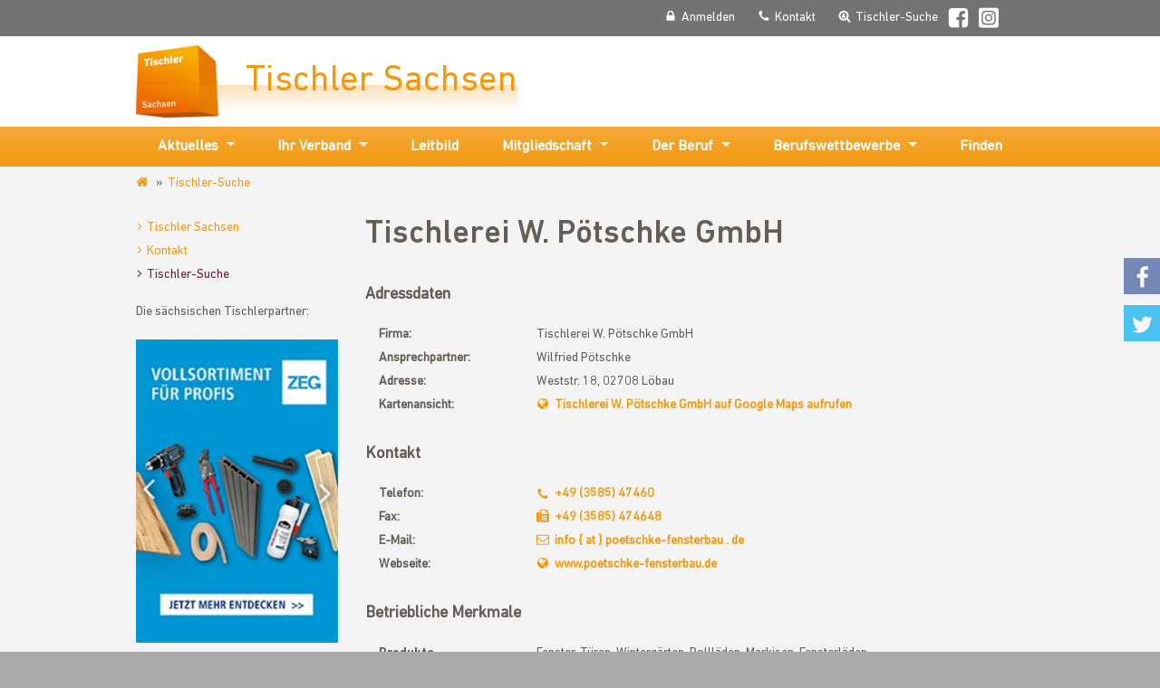

--- FILE ---
content_type: text/html; charset=utf-8
request_url: https://www.tischler-sachsen.de/tischler-suche/profil/tischlerei-w-poetschke-gmbh/
body_size: 5872
content:
<!DOCTYPE html> <html class="no-js" lang="de"> <head> <meta charset="utf-8"> <!-- This website is powered by TYPO3 - inspiring people to share! TYPO3 is a free open source Content Management Framework initially created by Kasper Skaarhoj and licensed under GNU/GPL. TYPO3 is copyright 1998-2026 of Kasper Skaarhoj. Extensions are copyright of their respective owners. Information and contribution at https://typo3.org/ --> <title>Tischlerei W. Pötschke GmbH</title> <meta name="generator" content="TYPO3 CMS"> <meta name="viewport" content="width=device-width, initial-scale=1"> <meta property="og:type" content="website"> <meta name="twitter:card" content="summary"> <meta name="language" content="de"> <meta name="color-scheme" content="light only"> <meta name="date" content="2025-08-14 17:29:05"> <link rel="stylesheet" href="/_assets/56f58a4f97be0b84d0d6bd65f9f91a15/css/frontend.min.1750321831.css" media="all"> <script> var _paq = window._paq = window._paq || []; _paq.push(['disableCookies']); _paq.push(['setConversionAttributionFirstReferrer', true]); _paq.push(['trackPageView']); _paq.push(['enableLinkTracking']); (function() { var u="/matomo/"; _paq.push(['setTrackerUrl', u+'matomo.php']); _paq.push(['setSiteId', '1']); var d=document, g=d.createElement('script'), s=d.getElementsByTagName('script')[0]; g.type='text/javascript'; g.async=true; g.src=u+'matomo.js'; s.parentNode.insertBefore(g,s); })(); </script> <style>:root{ --primary: #f29912; --secondary: #662046; --color-brand:#f29912; --color-brand-rgb:242,153,18; --color-brand2:#662046; --color-header-text:#ffffff; --color-header-hover:#ededed; --color-header-background:#737373; --color-footer-text:#ffffff; --color-footer-hover:#ffffff; --color-footer-background:#737373; }</style><link rel="shortcut icon" href="/_assets/56f58a4f97be0b84d0d6bd65f9f91a15/Icons/favicon.ico" type="image/vnd.microsoft.icon"> <link rel="canonical" href="https://www.tischler-sachsen.de/tischler-suche/profil/tischlerei-w-poetschke-gmbh/"/> </head> <body class="page-1"> <header id="page-header"> <nav id="header-nav"> <div class="container-fluid"> <ul><li><a href="/" id="link-home"><img src="/fileadmin/_processed_/7/5/csm_tischler-sachsen_646dd6863f.png" width="91" height="80" alt="Tischler Sachsen" ><span title="Tischler Sachsen">Tischler Sachsen</span></a></li><li><a href="/service-navigation/anmelden/" class="link-login"><span>Anmelden</span></a></li><li><a href="/service-navigation/kontakt/" class="link-contact"><span>Kontakt</span></a></li><li><a href="/tischler-suche/" class="link-carpenter-search"><span>Tischler-Suche</span></a></li><li class="icon-item"><a href="http://www.facebook.com/Tischlerverband" id="link-facebook" rel="nofollow" target="_blank"><span>Facebook</span></a></li><li class="icon-item"><a href="https://www.instagram.com/tischler_sachsen" id="link-instagram" rel="nofollow" target="_blank"><span>Instagram</span></a></li><li></li></ul> </div> </nav> <nav id="main-nav" class="navbar main-nav-justified"> <div class="container-fluid"> <div class="navbar-header"> <a class="nav-toggle collapsed" data-toggle="collapse" data-target="#main-nav-container" aria-controls="main-nav-container" aria-expanded="false" aria-label="Navigation umschalten"> <span class="sr-only">Navigation umschalten</span> </a> </div> <div class="collapse navbar-collapse" id="main-nav-container"> <ul><li class="dropdown" role="presentation"><a href="/aktuelles/news/" class="dropdown-toggle" data-toggle="dropdown" role="button" aria-haspopup="true" aria-expanded="false">Aktuelles<span class="caret"></span></a><ul class="dropdown-menu" aria-labelledby="navbarDropdown"><li><a href="/aktuelles/news/" class="dropdown-item">News</a></li><li><a href="/aktuelles/termine/" class="dropdown-item">Termine</a></li><li><a href="/aktuelles/seminare/" class="dropdown-item">Seminare</a></li><li><a href="/aktuelles/projekt-compo/" class="dropdown-item">Projekt &quot;CompO&quot;</a></li><li><a href="/aktuelles/comp-ass/" class="dropdown-item">Projekt &quot;ComP-ASS&quot;</a></li></ul></li><li class="dropdown" role="presentation"><a href="/ihr-verband/aufgaben/" class="dropdown-toggle" data-toggle="dropdown" role="button" aria-haspopup="true" aria-expanded="false">Ihr Verband<span class="caret"></span></a><ul class="dropdown-menu" aria-labelledby="navbarDropdown"><li><a href="/ihr-verband/aufgaben/" class="dropdown-item">Aufgaben</a></li><li><a href="/ihr-verband/vorstand/" class="dropdown-item">Vorstand</a></li><li><a href="/ihr-verband/team/" class="dropdown-item">Team</a></li><li><a href="/ihr-verband/innungen/" class="dropdown-item">Innungen</a></li><li><a href="/ihr-verband/ausschuesse/" class="dropdown-item">Ausschüsse</a></li><li><a href="/ihr-verband/erscheinungsbild/" class="dropdown-item">Erscheinungsbild</a></li><li><a href="/ihr-verband/impressum/" class="dropdown-item">Impressum</a></li><li><a href="/ihr-verband/datenschutz/" class="dropdown-item">Datenschutz</a></li></ul></li><li><a href="/leitbild/">Leitbild</a></li><li class="dropdown" role="presentation"><a href="/mitgliedschaft/mitglied-werden-warum/" class="dropdown-toggle" data-toggle="dropdown" role="button" aria-haspopup="true" aria-expanded="false">Mitgliedschaft<span class="caret"></span></a><ul class="dropdown-menu" aria-labelledby="navbarDropdown"><li><a href="/mitgliedschaft/mitglied-werden-warum/" class="dropdown-item">Mitglied werden - Warum?</a></li><li><a href="/mitgliedschaft/mitglied-werden-wie/" class="dropdown-item">Mitglied werden - Wie?</a></li><li><a href="/mitgliedschaft/mitgliedsvorteile/" class="dropdown-item">Mitgliedsvorteile</a></li><li><a href="/mitgliedschaft/fachbibliothek/" class="dropdown-item">Fachbibliothek</a></li><li><a href="/mitgliedschaft/mitgliederzeitschrift/" class="dropdown-item">Mitgliederzeitschrift</a></li><li><a href="/mitgliedschaft/partner/" class="dropdown-item">Tischlerpartner Sachsen</a></li><li><a href="/mitgliedschaft/werbemittel/" class="dropdown-item">Werbemittel</a></li></ul></li><li class="dropdown" role="presentation"><a href="/der-beruf/" class="dropdown-toggle" data-toggle="dropdown" role="button" aria-haspopup="true" aria-expanded="false">Der Beruf<span class="caret"></span></a><ul class="dropdown-menu" aria-labelledby="navbarDropdown"><li><a href="/der-beruf/der-tischler-beruf/" class="dropdown-item" title="Der Tischler-Beruf">Der Tischler-Beruf</a></li><li><a href="/der-beruf/tischler-werden/" class="dropdown-item">Tischler werden</a></li><li><a href="/der-beruf/tischler-schreiner-campus/" class="dropdown-item">Tischler-Schreiner-Campus</a></li><li><a href="/der-beruf/tischlerleistung/" class="dropdown-item">Tischlerleistung</a></li></ul></li><li class="dropdown" role="presentation"><a href="/berufswettbewerbe/" class="dropdown-toggle" data-toggle="dropdown" role="button" aria-haspopup="true" aria-expanded="false">Berufswettbewerbe<span class="caret"></span></a><ul class="dropdown-menu" aria-labelledby="navbarDropdown"><li><a href="/berufswettbewerbe/der-saechsische-meisterpreis/" class="dropdown-item">Der Sächsische Meisterpreis</a></li><li><a href="/berufswettbewerbe/die-gute-form/" class="dropdown-item">Die Gute Form</a></li><li><a href="/berufswettbewerbe/saechsische-meisterschaften/" class="dropdown-item">Sächsische Meisterschaften</a></li></ul></li><li><a href="/finden/">Finden</a></li></ul> </div> </div> </nav> </header> <main id="main-cnt"> <div class="container-fluid"> <ol class="breadcrumb"><li><a href="/">www.tischler-sachsen.de</a></li><li><a href="/tischler-suche/">Tischler-Suche</a></li></ol> <div class="row"> <aside class="col-md-3 subnav-aside"> <nav id="sub-nav"><ul><li><a href="/">Tischler Sachsen</a></li><li><a href="/service-navigation/kontakt/">Kontakt</a></li><li><a href="/tischler-suche/" class="active">Tischler-Suche</a></li></ul></nav> <section id="c1717" class="content-container container-default" data-menu-index="1"> <div class="ce-textpic ce-intext"> <div class="ce-bodytext"> Die sächsischen Tischlerpartner: </div> </div> </section> <div class="slick-carousel image-carousel"> <div> <a href="https://www.zeg-holz.de" target="_blank" rel="noreferrer nofollow" title="Zur Internetseite der ZEG Holz"> <img class="img-fluid" title="ZEG Holz" alt="ZEG Holz" src="/fileadmin/_processed_/4/0/csm_RotBanner_ZEG_c4bba2ba68.jpg" width="250" height="375"/> </a> </div> <div> <a href="https://www.helmsauer-gruppe.de/gewerbe-industrie/handwerk/" target="_blank" rel="noreferrer nofollow"> <img class="img-fluid" src="/fileadmin/_processed_/7/9/csm_Helmsauer_u_Preuss_8269811adf.jpg" width="250" height="375" alt=""/> </a> </div> <div> <a href="http://www.behrens-gruppe.de" target="_blank" rel="noreferrer nofollow"> <img class="img-fluid" title="Behrens-Gruppe" alt="Behrens-Gruppe" src="/fileadmin/_processed_/a/7/csm_Behrens-Gruppe_Banner_ea569fe3a3.jpg" width="250" height="375"/> </a> </div> <div> <a href="https://www.egger.com/de/moebel-innenausbau/kollektion-dekorativ/?country=DE" target="_blank" rel="noreferrer nofollow" title="Zur EGGER-Kollektion"> <img class="img-fluid" src="/fileadmin/_processed_/c/3/csm_Egger_banner_bearb_26df53bf05.jpg" width="250" height="375" alt=""/> </a> </div> <div> <a href="https://www.remmers.de" target="_blank" rel="noreferrer nofollow"> <img class="img-fluid" src="/fileadmin/_processed_/2/b/csm_Remmers_12e964035b.jpg" width="250" height="375" alt=""/> </a> </div> <div> <a href="https://www.ampere.de/gewerbestrom" target="_blank" rel="noreferrer nofollow"> <img class="img-fluid" src="/fileadmin/_processed_/7/b/csm_Ampere_AG_1349341aa2.png" width="250" height="375" alt=""/> </a> </div> <div> <a href="http://www.adler-lacke.com" target="_blank" rel="noreferrer nofollow" title="Adler Lacke"> <img class="img-fluid" title="Adler Lacke" alt="Adler Lacke" src="/fileadmin/_processed_/a/6/csm_Adler_Rotationsbanner_2636f2f1ec.jpg" width="250" height="375"/> </a> </div> <div> <a href="https://www.pytha.de" target="_blank" rel="noreferrer nofollow" title="Zur Internetseite der PYTHA LAB GmbH"> <img class="img-fluid" title="PYTHA LAB GmbH" alt="Logo der PYTHA LAB GmbH" src="/fileadmin/_processed_/8/f/csm_PYTHA-Logo_200x300_3b11d79d9c.png" width="250" height="375"/> </a> </div> <div> <a href="https://biesse.com" target="_blank" rel="noreferrer nofollow" title="Zur Internetseite der Biesse Deutschland GmbH"> <img class="img-fluid" title="Biesse Deutschland GmbH" alt="Biesse Deutschland GmbH" src="/fileadmin/_processed_/d/a/csm_Biesse_Rotationsbanner_Kompetenz_in_Holz_200x300px_c302fbb0b1.png" width="250" height="375"/> </a> </div> <div> <a href="https://www.shapertools.com" target="_blank" rel="noreferrer nofollow" title="Zur Internetseite der Shaper Tools GmbH"> <img class="img-fluid" title="Shaper Tools GmbH" alt="Shaper Tools GmbH" src="/fileadmin/user_upload/TPS_Rotationsbanner/Shaper_Tools_Banner_200x300_3.jpg" width="250" height="375"/> </a> </div> <div> <a href="https://handwerk-ist-zukunft.de/bkv?utm_source=interessenten&amp;utm_medium=display&amp;utm_campaign=012024|tischlersachsen-bKV" target="_blank" rel="noreferrer nofollow" title="Zur Signal-Iduna-Internetseite"> <img class="img-fluid" src="/fileadmin/_processed_/6/2/csm_Signal-Iduna_bKV_Handwerk_250x375_px_d868d183dd.jpg" width="250" height="375" alt=""/> </a> </div> <div> <a href="https://www.hettich.com" target="_blank" rel="noreferrer nofollow"> <img class="img-fluid" title="Hettich Marketing- und Vertriebs GmbH &amp; Co. KG" alt="Imagebild Hettich Marketing- und Vertriebs GmbH &amp; Co. KG" src="/fileadmin/user_upload/TPS/Hettich/Hettich_Rot-Banner_200x300.png" width="250" height="375"/> </a> </div> <div> <a href="https://www.joka.de" target="_blank" rel="noreferrer nofollow" title="Zur Internetseite der W. &amp; L. Jordan GmbH"> <img class="img-fluid" src="/fileadmin/_processed_/2/8/csm_JOKA_RotationsBanner_8f90779fd6.jpg" width="250" height="375" alt=""/> </a> </div> <div> <a href="https://shop.siegenia.com/siegenia/de/landingPage-sass" target="_blank" rel="noreferrer nofollow"> <img class="img-fluid" alt="Imagebild SIEGENIA-AUBI Sicherheits-Service GmbH" src="/fileadmin/_processed_/d/a/csm_Webbanner_Siegenia_2_902d81f67c.jpg" width="250" height="375"/> </a> </div> <div> <a href="https://www.ikk-classic.de/" target="_blank" rel="noreferrer nofollow"> <img class="img-fluid" alt="Imagebild IKK classic" src="/fileadmin/_processed_/d/c/csm_200814_IKK_Onlinebanner_BGM_200x300_39428fe1a8.png" width="250" height="375"/> </a> </div> <div> <a href="https://www.mewa.de" target="_blank" rel="noreferrer nofollow"> <img class="img-fluid" title="MEWA SE &amp; Co. Vertrieb OHG" alt="Bauarbeiter mit Berufskleidung: MEWA SE &amp; Co. Vertrieb OHG" src="/fileadmin/_processed_/9/5/csm_Mewa_f2595a1e62.jpg" width="250" height="375"/> </a> </div> <div> <a href="https://www.kloepfer.de/holzhandel-leipzig" target="_blank" rel="noreferrer nofollow"> <img class="img-fluid" alt="Imagegrafik Klöpferholz GmbH &amp; Co. KG Holzhandel" src="/fileadmin/_processed_/5/f/csm_Banner_Klopfer_200x300px_V2_ce7ebc25c3.jpg" width="250" height="375"/> </a> </div> <div> <a href="https://www.jordanlacke.de" target="_blank" rel="noreferrer nofollow"> <img class="img-fluid" src="/fileadmin/_processed_/f/f/csm_Jordan_Lacke_de32aaf198.png" width="250" height="375" alt=""/> </a> </div> </div> </aside> <div class="col-md-9 col-sm-12 right-content-column"> <section id="c3372" class="content-container container-default" > <div class="tx-femanager" data-labels="{&quot;loading_states&quot;:&quot;Lade Bundesl\u00e4nder ...&quot;,&quot;please_choose&quot;:&quot;Bitte w\u00e4hlen...&quot;}"> <div class="femanager_show"> <h1>Tischlerei W. Pötschke GmbH</h1> <p class="carpenter-heading">Adressdaten</p> <div class="user-profile-view container-ruler-after"> <div class="user-profile-common"> <div class="row"> <div class="col-sm-3 user-profile-label"> Firma: </div> <div class="col-sm-9 user-profile-value"> Tischlerei W. Pötschke GmbH </div> </div> <div class="row"> <div class="col-sm-3 user-profile-label"> Ansprechpartner: </div> <div class="col-sm-9 user-profile-value"> Wilfried Pötschke </div> </div> <div class="row"> <div class="col-sm-3 user-profile-label"> Adresse: </div> <div class="col-sm-9 user-profile-value"> Weststr. 18, 02708 Löbau </div> </div> <div class="row"> <div class="col-sm-3 user-profile-label"> Kartenansicht: </div> <div class="col-sm-9 user-profile-value"> <a href="https://www.google.de/maps/?q=51.108893,14.66099&amp;z=12" target="_blank" rel="nofollow" title="Tischlerei W. Pötschke GmbH auf Google Maps aufrufen" class="external-link"> Tischlerei W. Pötschke GmbH auf Google Maps aufrufen </a> </div> </div> </div> <p class="carpenter-heading">Kontakt</p> <div class="row"> <div class="col-sm-3 user-profile-label"> Telefon: </div> <div class="col-sm-9 user-profile-value"> <a href="tel:+49358547460" class="telephone-link">+49 (3585) 47460</a> </div> </div> <div class="row"> <div class="col-sm-3 user-profile-label"> Fax: </div> <div class="col-sm-9 user-profile-value"> <a href="tel:+493585474648" class="fax-link">+49 (3585) 474648</a> </div> </div> <div class="row"> <div class="col-sm-3 user-profile-label"> E-Mail: </div> <div class="col-sm-9 user-profile-value"> <a class="email" href="#" data-mailto-token="nbjmup+jogpAqpfutdilf.gfotufscbv/ef" data-mailto-vector="1">info { at } poetschke-fensterbau . de</a> </div> </div> <div class="row"> <div class="col-sm-3 user-profile-label"> Webseite: </div> <div class="col-sm-9 user-profile-value"> <a rel="nofollow" class="external-link" target="_blank" href="https://www.poetschke-fensterbau.de">www.poetschke-fensterbau.de</a> </div> </div> <div class="user-profile-features"> <p class="carpenter-heading">Betriebliche Merkmale</p> <div class="row"> <div class="col-sm-3 user-profile-label"> <strong>Produkte (Bauelemente):</strong> </div> <div class="col-sm-9 user-profile-value"> Fenster, Türen, Wintergärten, Rollläden, Markisen, Fensterläden </div> </div> <div class="row"> <div class="col-sm-3 user-profile-label"> <strong>Leistungen:</strong> </div> <div class="col-sm-9 user-profile-value"> Denkmalschutz, Rauchschutz, Brandschutz, Schallschutz, Einbruchschutz, Wärmeschutz / Energiesparen, Reparaturen </div> </div> <div class="row"> <div class="col-sm-3 user-profile-label"> <strong>Ausbildungsbetrieb:</strong> </div> <div class="col-sm-9 user-profile-value"> ja </div> </div> <div class="row"> <div class="col-sm-3 user-profile-label"> <strong>Praktikumsbetrieb:</strong> </div> <div class="col-sm-9 user-profile-value"> ja </div> </div> </div> </div> <p><a href="javascript:history.back()" class="back-link">Zurück zur Liste</a> </p> </div> <div class="hidden" style="display: none;"> <input type="hidden" id="femanagerLanguage" value="0"/> <input type="hidden" id="femanagerStoragePid" value="25"/> <input type="hidden" id="femanagerPid" value="700"/> <div class="femanager_validation_container"> <div class="alert bg-danger"> <button type="button" class="close" data-dismiss="alert">&#x00D7;</button> <h4>Fehler</h4> ###messages### </div> </div> </div> </div> </section> </div> </div> </div> </main> <footer id="page-footer"> <div class="container-fluid"> <div class="row"> <div class="col-sm-6 col-md-3"><p class="title">Ihr Verband</p><ul><li><a href="/ihr-verband/aufgaben/" class="internal-link">Aufgaben</a></li><li><a href="/ihr-verband/vorstand/" class="internal-link">Vorstand</a></li><li><a href="/ihr-verband/team/" class="internal-link">Team</a></li><li><a href="/ihr-verband/innungen/" class="internal-link">Innungen</a></li><li><a href="/ihr-verband/ausschuesse/" class="internal-link">Ausschüsse</a></li><li><a href="/ihr-verband/erscheinungsbild/" class="internal-link">Erscheinungsbild</a></li><li><a href="/ihr-verband/impressum/" class="internal-link">Impressum</a></li><li><a href="/ihr-verband/datenschutz/" class="internal-link">Datenschutz</a></li></ul></div><div class="col-sm-6 col-md-3"><p class="title">Mitgliedschaft</p><ul><li><a href="/mitgliedschaft/mitglied-werden-warum/" class="internal-link">Mitglied werden - Warum?</a></li><li><a href="/mitgliedschaft/mitglied-werden-wie/" class="internal-link">Mitglied werden - Wie?</a></li><li><a href="/mitgliedschaft/mitgliedsvorteile/" class="internal-link">Mitgliedsvorteile</a></li><li><a href="/mitgliedschaft/fachbibliothek/" class="internal-link">Fachbibliothek</a></li><li><a href="/mitgliedschaft/mitgliederzeitschrift/" class="internal-link">Mitgliederzeitschrift</a></li><li><a href="/mitgliedschaft/partner/" class="internal-link">Tischlerpartner Sachsen</a></li><li><a href="/mitgliedschaft/werbemittel/" class="internal-link">Werbemittel</a></li></ul></div> <div class="clearfix visible-sm"></div> <div class="col-sm-6 col-md-3"> <section id="c3" class="content-container container-default" data-menu-index="1"> <p class="title">Weitere Tischler-Sachsen-Kanäle</p> <ul id="social-media-footer"> <li><a href="https://www.facebook.com/Tischlerverband" id="footer-link-facebook" rel="nofollow">Facebook</a></li> </ul> <p class="title">Suchen</p> <ul> <li><a href="/suche/" class="internal-link">Seiteninterne Suche</a></li> <li><a href="/tischler-suche/" class="internal-link">Tischler-Suche</a></li> <li><a href="/tischler-suche/?tx_cswebcarpenter_carpenter[features][0]=56&tx_cswebcarpenter_carpenter%5BwasSearched%5D=1" class="internal-link">Ausbildung</a></li> <li><a href="/tischler-suche/?tx_cswebcarpenter_carpenter[features][0]=61&tx_cswebcarpenter_carpenter%5BwasSearched%5D=1" class="internal-link">Praktika</a></li> </ul> </section> </div> <div class="col-sm-6 col-md-3"> <section id="c2" class="content-container container-default" data-menu-index="1"> <div class="address" itemscope="" itemtype="http://schema.org/LocalBusiness"> <p class="title"><a itemprop="url" href="http://www.tischler-sachsen.de"><span itemprop="name">Tischler Sachsen</span></a></p> <div itemprop="address" itemscope="" itemtype="http://schema.org/PostalAddress"> <span itemprop="streetAddress">Oskar-Maune-Straße 2</span><br> <span itemprop="postalCode">01156</span>&#32; <span itemprop="addressLocality">Dresden</span><br> <span itemprop="addressCountry">Deutschland</span> </div> <br> <span class="telephone" itemprop="telephone">0351 28 178 51</span><br> <span class="telephone" itemprop="telephone"><a href="/?id=58">Rückruf beauftragen</a></span><br> <span itemprop="email"><a class="email" href="javascript:linkTo_UnCryptMailto('nbjmup+jogpAujtdimfs.tbditfo\/ef');" title="E-Mail direkt senden">info@tischler-sachsen.de</a></span><br> <span itemprop="email"><a class="email" href="/kontakt/" title="Zum Kontaktformular">Nachricht senden</a></span> </div> </section> </div> </div> <p id="copyright"> &copy;&#32;2026&#32;Tischler Sachsen </p> </div> </footer> <ul id="social-bar"><li><a id="social-bar-facebook" href="https://www.facebook.com/sharer/sharer.php?u=https%3A%2F%2Fwww.tischler-sachsen.de%2Ftischler-suche%2Fprofil%2Ftischlerei-w-poetschke-gmbh%2F">Facebook</a></li><li><a id="social-bar-twitter" href="https://twitter.com/intent/tweet?text=Profil&url=https%3A%2F%2Fwww.tischler-sachsen.de%2Ftischler-suche%2Fprofil%2Ftischlerei-w-poetschke-gmbh%2F">Twitter</a></li></ul> <script> /*<![CDATA[*/ var TYPO3 = Object.assign(TYPO3 || {}, Object.fromEntries(Object.entries({"lang":{"magnificPopupLoading":"Bild wird geladen","magnificPopupClose":"Schlie\u00dfen (Esc)","magnificPopupPrev":"Zur\u00fcck (Linke Pfeiltaste)","magnificPopupNext":"Vorw\u00e4rts (Rechte Pfeiltaste)","magnificPopupCounter":"%curr% von %total%"}}).filter((entry) => !['__proto__', 'prototype', 'constructor'].includes(entry[0])))); /*]]>*/ </script> <script src="/_assets/56f58a4f97be0b84d0d6bd65f9f91a15/js/active-content.min.1750427216.js"></script> <script> /*<![CDATA[*/ /*TS_inlineJS*/ window.keSearchSuggestSettings = { typeNum: 145623, inputFieldId: "ke-search-sword", suggestionBoxClassName: "ke_search_sword-items", suggestionBoxItemClassName: "ke_search_sword-item", minChars: 3, maxChars: 30 }; /*]]>*/ </script> </body> </html>